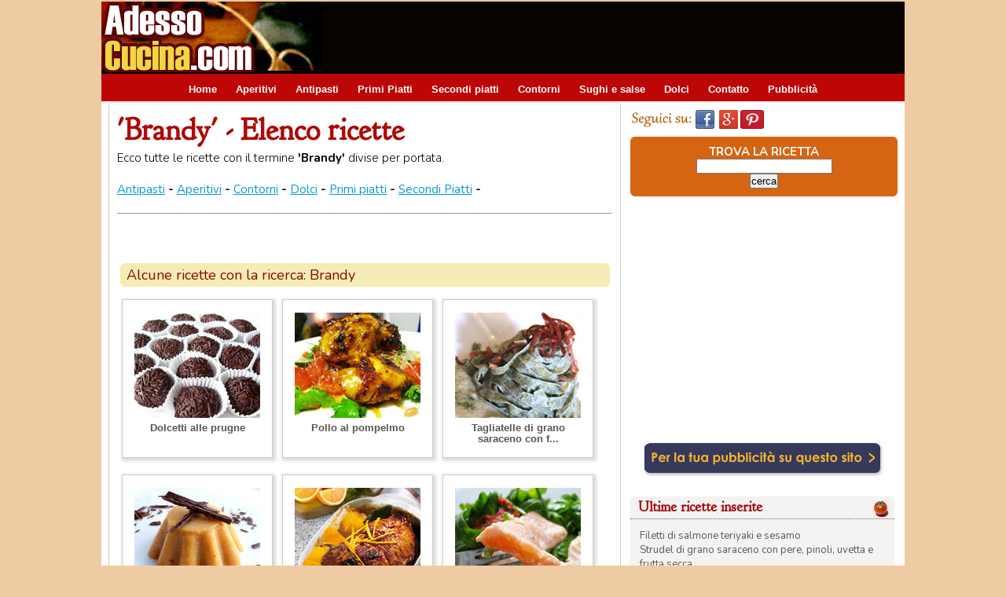

--- FILE ---
content_type: text/html; charset=iso-8859-1
request_url: https://www.adessocucina.com/cerca-ricette/brandy/
body_size: 25804
content:
<!DOCTYPE HTML PUBLIC "-//W3C//DTD HTML 4.01 Transitional//EN"
    "http://www.w3.org/TR/html4/loose.dtd">
<html lang="it">
<head>
<meta http-equiv="content-type" content="text/html; charset=iso-8859-1">
<title>Brandy - Elenco ricette</title>


<link rel="shortcut icon" href="/favicon.ico" type="image/x-icon" />
<link href='https://fonts.googleapis.com/css?family=Nunito:400,700,300' rel='stylesheet' type='text/css' />
<link href='https://fonts.googleapis.com/css?family=Goudy+Bookletter+1911' rel='stylesheet' type='text/css' />

<meta property='fb:app_id' content='100424410076218'/>
<meta property='og:title' content='Brandy - Elenco ricette' />
<meta property='og:description' content="Tutte le ricette e le preparazioni con il termine: brandy." />
<meta property='og:type' content='website' />











<!--[if lte IE 7]>
<link rel="stylesheet" href="/css/div04_ie7.css" type="text/css" />
<![endif]-->

<!--[if !IE 7]><!-->
<link rel="stylesheet" href="/css/div04.css" type="text/css" />
<!--<![endif]-->



<!-- Google tag (gtag.js) -->
<script async src="https://www.googletagmanager.com/gtag/js?id=G-7N5VKP7ZYF"></script>
<script>
  window.dataLayer = window.dataLayer || [];
  function gtag(){dataLayer.push(arguments);}
  gtag('js', new Date());

  gtag('config', 'G-7N5VKP7ZYF');
</script>

<script async src="//pagead2.googlesyndication.com/pagead/js/adsbygoogle.js"></script>
<script>
     (adsbygoogle = window.adsbygoogle || []).push({
          google_ad_client: "ca-pub-8321898425672450",
          enable_page_level_ads: true
     });
</script>



</head>
<body link="#3c3939" vlink="#3c3939" alink="#3c3939">
<div id="fb-root"></div>
<div id="container">

  <div id="header">
  
    <div id="head_logo">
<a href="/"><img src="/immagini_sito/immagini_sito02/logo280adessocucina.gif" alt="Adessocucina"  hspace="0" vspace="0" border="0" /></a>
  </div>
  
  <div id="head_banner_top">
  <script async src="//pagead2.googlesyndication.com/pagead/js/adsbygoogle.js"></script>
<!-- AC008_728x90 Head all -->
<ins class="adsbygoogle"
     style="display:inline-block;width:728px;height:90px"
     data-ad-client="ca-pub-8321898425672450"
     data-ad-slot="6822822906"></ins>
<script>
(adsbygoogle = window.adsbygoogle || []).push({});
</script>  </div>
		
				
</div> <!-- chiusura header -->
	
  <div id="header_menu">
<ul id="menu">
<li><a href="https://www.adessocucina.com/">Home</a></li>
<li><a href="https://www.adessocucina.com/ricette-aperitivi/">Aperitivi</a></li>
<li><a href="https://www.adessocucina.com/ricette-antipasti/">Antipasti</a></li>
<li><a href="https://www.adessocucina.com/ricette-primi-piatti/">Primi Piatti</a></li>
<li><a href="https://www.adessocucina.com/ricette-secondi-piatti/">Secondi piatti</a></li>
<li><a href="https://www.adessocucina.com/ricette-contorni/">Contorni</a></li>
<li><a href="https://www.adessocucina.com/ricette-sughi-salse/">Sughi e salse</a></li>
<li><a href="https://www.adessocucina.com/ricette-dolci/">Dolci</a></li>
<!-- <li><a href="javascript:popup('http://www.golem100.com/contatto_ricette/contatto.lasso?origine=menu', 510, 450, 'no', 'no', 'no')">Contatto</a></li> -->
<li><a href="mailto:redazione@golem100.com?subject=Contatto su Adessocucina">Contatto</a></li>

<li><a href="http://www.golem100.com/pubblicita.lasso?code=2009122412131933084248" target="_blank">Pubblicit&agrave;</a></li>
</ul>

   </div>	<!-- fine header_menu -->






	
	<div id="contenuti"><!-- apertura contenuti -->

    <div class="ricetta" ><!-- apertura ricetta -->
 


<div class="search_block">
 <div id="search_testo_area">
<h1> 'Brandy' - Elenco ricette </h1>
</div>
Ecco tutte le ricette con il termine <b>'Brandy'</b> divise per portata.<br /> 

<br>
<a href='https://www.adessocucina.com/lista_ricette.php?sezione=Antipasti&search=brandy'>Antipasti</a><b> - </b>




















<a href='https://www.adessocucina.com/lista_ricette.php?sezione=Aperitivi&search=brandy'>Aperitivi</a><b> - </b>












































































































































<a href='https://www.adessocucina.com/lista_ricette.php?sezione=Contorni&search=brandy'>Contorni</a><b> - </b>


<a href='https://www.adessocucina.com/lista_ricette.php?sezione=Dolci&search=brandy'>Dolci</a><b> - </b>









































<a href='https://www.adessocucina.com/lista_ricette.php?sezione=Primi piatti&search=brandy'>Primi piatti</a><b> - </b>














<a href='https://www.adessocucina.com/lista_ricette.php?sezione=Secondi Piatti&search=brandy'>Secondi Piatti</a><b> - </b>





































</div>


<div class="search_block"><hr size="1" /></div>
<div class="addthis">
<!-- AddThis Button BEGIN -->
<div class="addthis_toolbox addthis_default_style">
<a class="addthis_button_facebook_like" fb:like:layout="button_count"></a>
<a class="addthis_button_tweet"></a>
<a class="addthis_button_pinterest_pinit"></a>
<a class="addthis_button_google_plusone" g:plusone:size="medium"></a> 
<a class="addthis_counter addthis_pill_style"></a>
</div>
<!-- AddThis Button END -->
</div>
<br />






<div class="home_fondo_e_titolo">Alcune ricette con la ricerca: Brandy </div><div class="block"><div class="ricetta_foto_lista">


<a href="/ricette/dolcetti-alle-prugne-13777/"><img src="/immagini_cms/2014012210040464805290_0.jpg" width="160" height="134" hspace="0" vspace="0" border="0" alt="Dolcetti alle prugne"></a>
<a href="/ricette/dolcetti-alle-prugne-13777/">Dolcetti alle prugne</a>
</div>
<div class="ricetta_foto_lista">


<a href="/ricette/pollo-pompelmo-13850/"><img src="/immagini_cms/2014031009054946382798_0.jpg" width="160" height="134" hspace="0" vspace="0" border="0" alt="Pollo al pompelmo"></a>
<a href="/ricette/pollo-pompelmo-13850/">Pollo al pompelmo</a>
</div>
<div class="ricetta_foto_lista">


<a href="/ricette/tagliatelle-grano-saraceno-fonduta-14215/"><img src="/immagini_cms/2014121015040952982424_0.jpg" width="160" height="134" hspace="0" vspace="0" border="0" alt="Tagliatelle di grano saraceno con f..."></a>
<a href="/ricette/tagliatelle-grano-saraceno-fonduta-14215/">Tagliatelle di grano saraceno con f...</a>
</div>
<div class="ricetta_foto_lista">


<a href="/ricette/budino-caldo-riso-allalbicocca-14283/"><img src="/immagini_cms/2015021116153993454006_0.jpg" width="160" height="134" hspace="0" vspace="0" border="0" alt="Budino caldo di riso all’albicocca"></a>
<a href="/ricette/budino-caldo-riso-allalbicocca-14283/">Budino caldo di riso all’albicocca</a>
</div>
<div class="ricetta_foto_lista">


<a href="/ricette/arrosto-vitello-arancia-8212/"><img src="/immagini_cms/20100306150443_0.jpg" width="160" height="134" hspace="0" vspace="0" border="0" alt="Arrosto di vitello all'arancia"></a>
<a href="/ricette/arrosto-vitello-arancia-8212/">Arrosto di vitello all'arancia</a>
</div>
<div class="ricetta_foto_lista">


<a href="/ricette/filetto-salmone-marinato-13762/"><img src="/immagini_cms/2014011609490981048363_0.jpg" width="160" height="134" hspace="0" vspace="0" border="0" alt="Filetto di salmone marinato"></a>
<a href="/ricette/filetto-salmone-marinato-13762/">Filetto di salmone marinato</a>
</div>
<div class="ricetta_foto_lista">


<a href="/ricette/bugie-carnevale-8092/"><img src="/immagini_cms/20100213153152_0.jpg" width="160" height="134" hspace="0" vspace="0" border="0" alt="Bugie di Carnevale"></a>
<a href="/ricette/bugie-carnevale-8092/">Bugie di Carnevale</a>
</div>
<div class="ricetta_foto_lista">


<a href="/ricette/cheesecake-alla-zucca-9652/"><img src="/immagini_cms/2010111616012848762782_0.jpg" width="160" height="134" hspace="0" vspace="0" border="0" alt="Cheesecake alla zucca"></a>
<a href="/ricette/cheesecake-alla-zucca-9652/">Cheesecake alla zucca</a>
</div>
<div class="ricetta_foto_lista">


<a href="/ricette/bab-napoletano-3098/"><img src="/immagini_cms/2007112310583047147584_0.jpg" width="160" height="134" hspace="0" vspace="0" border="0" alt="Babà Napoletano"></a>
<a href="/ricette/bab-napoletano-3098/">Babà Napoletano</a>
</div>
<div class="ricetta_foto_lista">


<a href="/ricette/torta-veloce-caff-11991/"><img src="/immagini_cms/20120118101405_0.jpg" width="160" height="134" hspace="0" vspace="0" border="0" alt="Torta veloce al caffè"></a>
<a href="/ricette/torta-veloce-caff-11991/">Torta veloce al caffè</a>
</div>
<div class="ricetta_foto_lista">


<a href="/ricette/gnocchi-sugo-fagioli-gamberetti-13036/"><img src="/immagini_cms/20130102151145_0.jpg" width="160" height="134" hspace="0" vspace="0" border="0" alt="Gnocchi con sugo di fagioli e gambe..."></a>
<a href="/ricette/gnocchi-sugo-fagioli-gamberetti-13036/">Gnocchi con sugo di fagioli e gambe...</a>
</div>
<div class="ricetta_foto_lista">


<a href="/ricette/gamberi-agrodolce-12795/"><img src="/immagini_cms/20121002110816_0.jpg" width="160" height="134" hspace="0" vspace="0" border="0" alt="Gamberi in agrodolce"></a>
<a href="/ricette/gamberi-agrodolce-12795/">Gamberi in agrodolce</a>
</div>
<div class="ricetta_foto_lista">


<a href="/ricette/torta-pere-zenzero-11032/"><img src="/immagini_cms/2011062410460023973933_0.jpg" width="160" height="134" hspace="0" vspace="0" border="0" alt="Torta di pere e zenzero"></a>
<a href="/ricette/torta-pere-zenzero-11032/">Torta di pere e zenzero</a>
</div>
<div class="ricetta_foto_lista">


<a href="/ricette/ciambella-ricca-alla-frutta-diabetici-13704/"><img src="/immagini_cms/2013120609381767834808_0.jpg" width="160" height="134" hspace="0" vspace="0" border="0" alt="Ciambella ricca alla frutta per dia..."></a>
<a href="/ricette/ciambella-ricca-alla-frutta-diabetici-13704/">Ciambella ricca alla frutta per dia...</a>
</div>
<div class="ricetta_foto_lista">


<a href="/ricette/filetto-gourmet-14301/"><img src="/immagini_cms/2015022309341072921087_0.jpg" width="160" height="134" hspace="0" vspace="0" border="0" alt="Filetto del gourmet"></a>
<a href="/ricette/filetto-gourmet-14301/">Filetto del gourmet</a>
</div>
</div><br clear="both" />


<div class="block_center">
Altre ricette con la ricerca '<b>Brandy</b>' divise per portata:<br />

<br>
<a href='https://www.adessocucina.com/lista_ricette.php?sezione=Antipasti&search=brandy'>Antipasti</a><b> - </b>




















<a href='https://www.adessocucina.com/lista_ricette.php?sezione=Aperitivi&search=brandy'>Aperitivi</a><b> - </b>












































































































































<a href='https://www.adessocucina.com/lista_ricette.php?sezione=Contorni&search=brandy'>Contorni</a><b> - </b>


<a href='https://www.adessocucina.com/lista_ricette.php?sezione=Dolci&search=brandy'>Dolci</a><b> - </b>









































<a href='https://www.adessocucina.com/lista_ricette.php?sezione=Primi piatti&search=brandy'>Primi piatti</a><b> - </b>














<a href='https://www.adessocucina.com/lista_ricette.php?sezione=Secondi Piatti&search=brandy'>Secondi Piatti</a><b> - </b>





































</div>
     

<br />
<div class="block_center">
<script async src="//pagead2.googlesyndication.com/pagead/js/adsbygoogle.js"></script>
<!-- AC006_468x15 Liste -->
<ins class="adsbygoogle"
     style="display:inline-block;width:468px;height:15px"
     data-ad-client="ca-pub-8321898425672450"
     data-ad-slot="2009479924"></ins>
<script>
(adsbygoogle = window.adsbygoogle || []).push({});
</script></div>


      
   
 
    </div> <!-- chiusura ricetta -->

    
    </div> <!-- chiusura contenuti -->




	<div id="colonna_dx"><!-- apertura colonna_dx -->
	






<div style="float:left; padding-top:10px; padding-bottom:10px; padding-left:2px; width:300px;">
<img src="/immagini_sito/bottoni-social/seguici_su.gif" alt="Seguici su:" width="78" height="24" hspace="2" vspace="0" border="0"><a href="https://www.facebook.com/adessocucina" target="_blank"><img src="/immagini_sito/bottoni-social/seguici_facebook.jpg" alt="seguici su facebook" width="30" height="24" hspace="2" vspace="0" border="0"></a><a href="https://plus.google.com/+Adessocucina" rel="publisher" target="_blank"><img src="/immagini_sito/bottoni-social/seguici_googleplus.jpg" alt="seguici su goole plus" width="30" height="24" hspace="2" vspace="0" border="0"></a><a href="http://www.pinterest.com/inkaroads/adessocucina/" target="_blank"><img src="/immagini_sito/bottoni-social/seguici_pinterest.jpg" alt="seguici su pinterest" width="30" height="24" hspace="2" vspace="0" border="0"></a>
</div>
<br class="clear" />
<div class="box_search_dx">
<form method="post" action="/lista_ricette_cerca.php">
TROVA LA RICETTA<br />
<input type="text" name="search" />
   <br class="clear" />		
<input type="submit" value="cerca" /></form>
</div>

<br class="clear" />



<div class="block_dx"> 
<script async src="//pagead2.googlesyndication.com/pagead/js/adsbygoogle.js"></script>
<!-- AC015_336x280 DX top all -->
<ins class="adsbygoogle"
     style="display:inline-block;width:336px;height:280px"
     data-ad-client="ca-pub-8321898425672450"
     data-ad-slot="1936918613"></ins>
<script>
(adsbygoogle = window.adsbygoogle || []).push({});
</script></div>




<div class="block_dx">
<a href="http://www.golem100.com/pubblicita.lasso?code=2009122412131933084248" target="_blank"><img src="/immagini_sito/immagini_sito02/b_pubblicita.gif" hspace="0" vspace="0" border="0" /></a>
</div>

<br class="clear" />


<dl class="box_dx">
 <dt><b>Ultime ricette inserite </b> <img src="/immagini_sito/h_foto_t_ricette.gif" alt="Ultime ricette inserite" hspace="0" vspace="0" border="0" align="right" />	</dt>
<dd>
<div class="dd-content">

<a href="https://www.adessocucina.com/ricette/filetti-salmone-teriyaki-sesamo-16256/" class="testo_menu_dx">Filetti di salmone teriyaki e sesamo</a> <br />
<a href="https://www.adessocucina.com/ricette/strudel-grano-saraceno-pere-pinoli-uvetta-frutta-secca-16199/" class="testo_menu_dx">Strudel di grano saraceno con pere, pinoli, uvetta e frutta secca</a> <br />
<a href="https://www.adessocucina.com/ricette/torta-salata-spinaci-ricotta-prosciutto-16198/" class="testo_menu_dx">Torta salata spinaci, ricotta e prosciutto</a> <br />
<a href="https://www.adessocucina.com/ricette/salmone-crosta-semi-sesamo-papavero-salsa-arancia-verdure-16196/" class="testo_menu_dx">Salmone in crosta di semi di sesamo e papavero con salsa di arancia e verdure</a> <br />
<a href="https://www.adessocucina.com/ricette/spiedini-tofu-verdure-forno-16195/" class="testo_menu_dx">Spiedini di tofu e verdure in forno</a> <br />
<a href="https://www.adessocucina.com/ricette/insalata-fredda-quinoa-verdure-tonno-16183/" class="testo_menu_dx">Insalata fredda di quinoa verdure e tonno</a> <br />
<a href="https://www.adessocucina.com/ricette/polpette-quinoa-verdure-16178/" class="testo_menu_dx">Polpette con quinoa e verdure</a> <br />
<a href="https://www.adessocucina.com/ricette/tofu-strapazzato-16177/" class="testo_menu_dx">Tofu strapazzato</a> <br />
<a href="https://www.adessocucina.com/ricette/pizzette-melanzane-16175/" class="testo_menu_dx">Pizzette di melanzane</a> <br />
<a href="https://www.adessocucina.com/ricette/hamburger-pollo-spinaci-16174/" class="testo_menu_dx">Hamburger di pollo e spinaci</a> <br />
<a href="https://www.adessocucina.com/ricette/focaccia-barese-16173/" class="testo_menu_dx">Focaccia barese</a> <br />
<a href="https://www.adessocucina.com/ricette/quinoa-zucchine-asparagi-fagiolini-16172/" class="testo_menu_dx">Quinoa con zucchine, asparagi e fagiolini</a> <br />
</div>
</dd>
</dl>  
	

<br class="clear" />
<div class="block_dx"> 
<script async src="//pagead2.googlesyndication.com/pagead/js/adsbygoogle.js"></script>
<!-- AC015_336x280 DX top all -->
<ins class="adsbygoogle"
     style="display:inline-block;width:336px;height:280px"
     data-ad-client="ca-pub-8321898425672450"
     data-ad-slot="1936918613"></ins>
<script>
(adsbygoogle = window.adsbygoogle || []).push({});
</script></div>

<br class="clear" />




     
<dl class="box_dx">
<dt><b>Gli Speciali ricette...</b> 	</dt>
<dd>
<div class="dd-content">

<a href="https://www.adessocucina.com/speciali/torta-di-mele/">Le torte di mele ...</a> per tutti i gusti<br />

<a href="https://www.adessocucina.com/cerca-ricette/broccoli/">Ricette con i broccoli un'arma naturale anti-cancro</a><br /> 

<a href="http://www.cookitaliano.com/" target="_blank">Italian recipes in english!</a><br /> 



<a href="https://www.adessocucina.com/speciali/cibo-e-salute/verdura-frutta-di-stagione.php">Verdura e frutta del mese e ricette</a><br /> 

<a href="https://www.adessocucina.com/speciali/ricette-zucca/">Ricette con la zucca</a><br />

<a href="https://www.adessocucina.com/lista_ricette.php?sezione=Dolci&categoria=Torte">Prepariamo una torta...</a><br />
<a href="https://www.adessocucina.com/lista_ricette.php?sezione=Dolci&categoria=Crostate">Crostate di frutta, marmellata...</a><br />
<!-- <a href="https://www.adessocucina.com/speciali/ricette-polenta/">A tutta polenta!</a><br /> -->
<a href="https://www.adessocucina.com/speciali/ricette-veloci/">Ricette Veloci e semplici</a><br />

<a href="https://www.adessocucina.com/cerca-ricette/torte-salate/">Le torte salate</a><br />
<a href="https://www.adessocucina.com/speciali/ricette-piatti-freddi/">I Piatti freddi</a><br />
<a href="https://www.adessocucina.com/speciali/ricette-dietetiche/">Ricette  Dietetiche</a><br />
<a href="https://www.adessocucina.com/speciali/cibo-e-salute/ricette-ciliaci.php">Senza glutine per ciliaci</a><br />
<a href="https://www.adessocucina.com/speciali/cibo-e-salute/ricette-anticolesterolo.php">Cucina anti colesterolo</a><br />

<a href="https://www.adessocucina.com/speciali/menu-etnici/">Menu etnici</a><br />

<a href="https://www.adessocucina.com/speciali/ricette-vegetariane/">Ricette Vegetariane ...</a><br />
<a href="https://www.adessocucina.com/speciali/ricette-vegane/">... e Vegan</a><br />
<a href="https://www.adessocucina.com/speciali/ricette-bambini/">Per i Bambini</a><br />

<a href="https://www.adessocucina.com/speciali/ricette-veloci/dolci.php">Torte e dolci veloci</a><br />
<a href="https://www.adessocucina.com/speciali/">Tutti gli speciali cucina...</a><br />
</div>
 </dd>
</dl>  


 <br class="clear" />		
 
<div class="block_dx"> 
<script async src="//pagead2.googlesyndication.com/pagead/js/adsbygoogle.js"></script>
<!-- AC016_336x280 DX bottom all -->
<ins class="adsbygoogle"
     style="display:inline-block;width:336px;height:280px"
     data-ad-client="ca-pub-8321898425672450"
     data-ad-slot="9595916786"></ins>
<script>
(adsbygoogle = window.adsbygoogle || []).push({});
</script></div>

<br class="clear" />	

 
 	
		
  <div class="contenuto_login">
<div class="box_login"><img src="/immagini_sito/immagini_sito02/50x50login.gif" alt="Login - memorizza le ricette" />
</div> 
<div class="box_login02"><b>REGISTRAZIONE E NEWSLETTER</b>   
<br />

<a href="https://www.adessocucina.com/golem_users/app/user/login.php" >Login - Accedi</a><br />
<a href="https://www.adessocucina.com/golem_users/app/user/registrazione.php" >Registrati</a><br />

	


 </div>

</div>

<br class="clear" />

<div class="box_dx_2">
 <div class="title"><img src="/immagini_sito/immagini_sito02/50x50.gif"  alt="Fai conoscere le tue ricette" />FAI CONOSCERE LE TUE RICETTE <br /><a href="http://www.golem100.com/invio_ricette/suggerisci_ricetta.lasso">Suggerisci una ricetta...</a><br />
 </div>
 </div>      

<br class="clear" />  






<div class="block_dx">
<fb:like-box href="https://www.facebook.com/adessocucina" width="292" colorscheme="light" show_faces="true" header="true" stream="false" show_border="true"></fb:like-box>
</div>


 
		





<div class="block_dx"> 
<script async src="//pagead2.googlesyndication.com/pagead/js/adsbygoogle.js"></script>
<!-- AC007_200x90 Generico -->
<ins class="adsbygoogle"
     style="display:inline-block;width:200px;height:90px"
     data-ad-client="ca-pub-8321898425672450"
     data-ad-slot="3649864650"></ins>
<script>
(adsbygoogle = window.adsbygoogle || []).push({});
</script></div>
<br class="clear" />


<div class="block_dx"> 
</div>

<br class="clear" />	

<div class="block_dx"><a href="http://www.cookitaliano.com" target="_blank"><img src="/immagini_sito/banner_cucina_inglese.jpg" alt="Italian recipes in english!" hspace="0" vspace="0" /></a></div>
<br class="clear" />  



	
	
	</div><!-- chiusura colonna_dx -->
	<div id="footer">
	
	
<div class="link_footer"> RICETTE <br />
<a href="http://www.adessocucina.com/ricette-aperitivi/">Aperitivi</a><br />
<a href="http://www.adessocucina.com/ricette-antipasti/">Antipasti</a><br />
<a href="http://www.adessocucina.com/ricette-primi-piatti/">Primi piatti</a><br />
<a href="http://www.adessocucina.com/ricette-secondi-piatti/">Secondi piatti</a><br />
<a href="http://www.adessocucina.com/ricette-contorni/">Contorni</a><br />
<a href="http://www.adessocucina.com/ricette-sughi-salse/">Sughi e Salse</a><br />
<a href="/cerca-ricette/vegetariana/"> Ricette vegetariane</a><br />
<a href="/cerca-ricette/vegana/"> Ricette vegane</a><br />
<a href="http://www.adessocucina.com/ricette-dolci/"> Dolci e Torte</a><br />

</div> 

<div class="link_footer">
MENU DELLE FESTE <br />
<a href="http://www.adessocucina.com/speciali/ricette-natale/">Pranzo di Natale</a><br />
<a href="http://www.adessocucina.com/speciali/ricette-capodanno/">Cenone di Capodanno</a><br />
<a href="http://www.adessocucina.com/speciali/ricette-san-valentino/">Menu di San Valentino</a><br />
<a href="http://www.adessocucina.com/speciali/ricette-carnevale/">I dolci di Carnevale</a><br />
<a href="http://www.adessocucina.com/speciali/ricette-halloween/">Ricette di Halloween</a><br />
<a href="http://www.adessocucina.com/speciali/ricette-pasqua/">Pranzo di Pasqua</a><br />
<a href="http://www.adessocucina.com/speciali/menu-etnici/">Menu etnici</a><br />
</div> 

<div class="link_footer">
MAI PIU SENZA<br />
<a href="http://www.adessocucina.com/speciali/">Speciali di cucina</a><br />
<a href="http://www.adessocucina.com/speciali/cibo-e-salute/">Speciale alimenti</a><br />
<a href="http://www.adessocucina.com/chef/">Ricette degli chef</a><br />
<a href="http://www.adessocucina.com/news_cucina/lista_articoli.php">News culinarie</a><br />
<a href="/video-corsi/">Videocorsi di cucina</a><br />
<a href="http://www.iricette.com/" target="_blank">Ricette su smartphone</a><br />
<a href="http://www.cookitaliano.com/" target="_blank">CookItaliano.com - in English</a><br />
</div> 

<div class="link_footer">
GUIDA AGLI ALIMENTI<br />
<a href="https://www.adessocucina.com/speciali/cibo-e-salute/alimenti-senza-glutine.php">Alimenti senza glutine</a><br />
<a href="https://www.adessocucina.com/speciali/cibo-e-salute/lista-alimenti-colesterolo.php">Lista cibi per il colestrolo</a><br />
<a href="https://www.adessocucina.com/news_cucina/articolo.php?code=2013010917131366076792">Suggerimenti per la dieta</a><br />
<a href="https://www.adessocucina.com/speciali/cibo-e-salute/verdura-frutta-di-stagione.php">Verdura e frutta di stagione</a><br />
</div> 

<div class="link_footer">
UTILITIES<br />
<a href="http://www.golem100.com/invio_ricette/suggerisci_ricetta.lasso">Suggerisci una ricetta</a><br />
<a href="mailto:redazione@golem100.com">Invia foto della tua ricetta</a><br />
<br />
<a href="https://www.adessocucina.com/golem_users/app/user/login.php">Login</a><br />
<a href="https://www.adessocucina.com/golem_users/app/user/forgot.php">Persa la password?</a><br />
<a href="https://www.adessocucina.com/golem_users/app/user/registrazione.php">Registrazione e newsletter</a><br />
<!--  <a href="javascript:popup('http://www.golem100.com/contatto_ricette/contatto.lasso?origine=menu', 510, 450, 'no', 'no', 'no')">Contatta lo staff</a><br />  -->
<a href="mailto:redazione@golem100.com?subject=Contatto su Adessocucina">Contatta lo staff</a><br />
<a href="http://www.golem100.com/pubblicita.lasso?code=2009122412131933084248" target="_blank">Pubblicit&agrave; sul sito</a><br />
<a href="http://www.golem100.com/policies/privacy.lasso">Privacy  - </a>
<a href="http://www.golem100.com/policies/cookies_policy.lasso" target="_blank">Cookie Policy</a><br />  
</div>

<div class="footer_copyright">Copyright &copy; 2013-2023 <a href="http://www.golem100.com/" target="_blank">Golem100  Patrizia Viviani</a> - CIF: Y4617063B  - Tutti i diritti riservati.</div>




	</div> <!-- chiusura footer -->
	

    </div> <!-- chiusura container -->
<script type="text/javascript" src="//s7.addthis.com/js/300/addthis_widget.js#pubid=xa-512cb9746acba7f4"></script>
<script>(function(d, s, id) {
  var js, fjs = d.getElementsByTagName(s)[0];
  if (d.getElementById(id)) {return;}
  js = d.createElement(s); js.id = id;
  js.src = "//connect.facebook.net/it_IT/all.js#xfbml=1&appId=100424410076218";
  fjs.parentNode.insertBefore(js, fjs);
}(document, 'script', 'facebook-jssdk'));</script>





</body>
</html>

--- FILE ---
content_type: text/html; charset=utf-8
request_url: https://www.google.com/recaptcha/api2/aframe
body_size: 267
content:
<!DOCTYPE HTML><html><head><meta http-equiv="content-type" content="text/html; charset=UTF-8"></head><body><script nonce="7uNtEgm7_9_vmAWCL7kNCw">/** Anti-fraud and anti-abuse applications only. See google.com/recaptcha */ try{var clients={'sodar':'https://pagead2.googlesyndication.com/pagead/sodar?'};window.addEventListener("message",function(a){try{if(a.source===window.parent){var b=JSON.parse(a.data);var c=clients[b['id']];if(c){var d=document.createElement('img');d.src=c+b['params']+'&rc='+(localStorage.getItem("rc::a")?sessionStorage.getItem("rc::b"):"");window.document.body.appendChild(d);sessionStorage.setItem("rc::e",parseInt(sessionStorage.getItem("rc::e")||0)+1);localStorage.setItem("rc::h",'1769336457997');}}}catch(b){}});window.parent.postMessage("_grecaptcha_ready", "*");}catch(b){}</script></body></html>